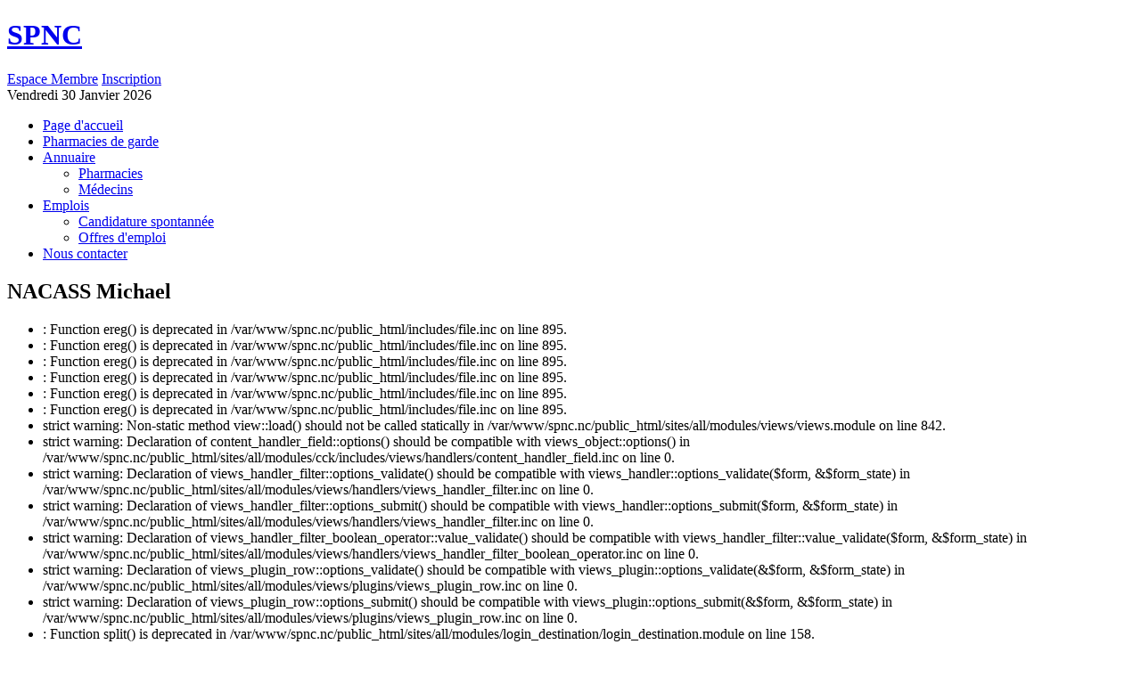

--- FILE ---
content_type: text/html; charset=utf-8
request_url: https://spnc.nc/medecin/nacass-michael
body_size: 2183
content:
<!DOCTYPE html PUBLIC "-//W3C//DTD XHTML 1.0 Strict//EN" "http://www.w3.org/TR/xhtml1/DTD/xhtml1-strict.dtd">
<html xmlns="http://www.w3.org/1999/xhtml" xml:lang="en">
<head>
<meta http-equiv="Content-Type" content="text/html; charset=utf-8" />
  <title>NACASS Michael | SPNC</title>
  <meta http-equiv="Content-Type" content="text/html; charset=utf-8" />
<meta name="description" content="Spécialité:&amp;nbsp; généraliste Adresse:&amp;nbsp; 26 rue de la luzerne Robinson Commune:&amp;nbsp; Mont Dore Téléphone:&amp;nbsp; 415773" />
<meta name="robots" content="index,follow" />
<meta name="DC.title" content="NACASS Michael" />
<link rel="shortcut icon" href="/misc/favicon.ico" type="image/x-icon" />
  <link type="text/css" rel="stylesheet" media="all" href="/sites/all/modules/views/css/views.css?W" />
<link type="text/css" rel="stylesheet" media="all" href="/sites/all/modules/spnc/jquery/humanity.datepick.css?W" />
<link type="text/css" rel="stylesheet" media="all" href="/modules/node/node.css?W" />
<link type="text/css" rel="stylesheet" media="all" href="/modules/system/defaults.css?W" />
<link type="text/css" rel="stylesheet" media="all" href="/modules/system/system.css?W" />
<link type="text/css" rel="stylesheet" media="all" href="/modules/system/system-menus.css?W" />
<link type="text/css" rel="stylesheet" media="all" href="/modules/user/user.css?W" />
<link type="text/css" rel="stylesheet" media="all" href="/sites/all/modules/cck/theme/content-module.css?W" />
<link type="text/css" rel="stylesheet" media="all" href="/sites/all/modules/date/date.css?W" />
<link type="text/css" rel="stylesheet" media="all" href="/sites/all/modules/date/date_popup/themes/datepicker.css?W" />
<link type="text/css" rel="stylesheet" media="all" href="/sites/all/modules/date/date_popup/themes/timeentry.css?W" />
<link type="text/css" rel="stylesheet" media="all" href="/sites/all/modules/fckeditor/fckeditor.css?W" />
<link type="text/css" rel="stylesheet" media="all" href="/sites/all/modules/filefield/filefield.css?W" />
<link type="text/css" rel="stylesheet" media="all" href="/sites/all/themes/spnc/mitija-reset.css?W" />
<link type="text/css" rel="stylesheet" media="all" href="/sites/all/themes/spnc/navigation.css?W" />
<link type="text/css" rel="stylesheet" media="all" href="/sites/all/modules/thickbox/thickbox.css?W" />
<link type="text/css" rel="stylesheet" media="all" href="/sites/all/modules/thickbox/thickbox_ie.css?W" />
<link type="text/css" rel="stylesheet" media="all" href="/sites/all/modules/cck/modules/fieldgroup/fieldgroup.css?W" />
<link type="text/css" rel="stylesheet" media="all" href="/sites/all/modules/panels/css/panels.css?W" />
<link type="text/css" rel="stylesheet" media="all" href="/sites/all/themes/spnc/style.css?W" />
  <script type="text/javascript" src="/misc/jquery.js?W"></script>
<script type="text/javascript" src="/misc/drupal.js?W"></script>
<script type="text/javascript" src="/files/languages/fr_9870754de683d6ed20380d992d1d9dcf.js?W"></script>
<script type="text/javascript" src="/sites/all/modules/spnc/jquery/jquery.maskedinput.js?W"></script>
<script type="text/javascript" src="/sites/all/modules/thickbox/thickbox.js?W"></script>
<script type="text/javascript" src="/sites/all/modules/panels/js/panels.js?W"></script>
<script type="text/javascript" src="/sites/all/themes/spnc/js/jquery.pngFix.pack.js?W"></script>
<script type="text/javascript" src="/sites/all/themes/spnc/js/hoverIntent.js?W"></script>
<script type="text/javascript" src="/sites/all/themes/spnc/js/bgiframe.js?W"></script>
<script type="text/javascript" src="/sites/all/themes/spnc/js/superfish.js?W"></script>
<script type="text/javascript" src="/sites/all/themes/spnc/js/spnc.js?W"></script>
<script type="text/javascript">
<!--//--><![CDATA[//><!--
jQuery.extend(Drupal.settings, { "basePath": "/", "thickbox": { "close": "Close", "next": "Next \x3e", "prev": "\x3c Prev", "esc_key": "or Esc Key", "next_close": "Next / Close on last", "image_count": "Image !current of !total" } });
//--><!]]>
</script>
	</head>
<body id="spnc">
	<div id="wrapper" class="kakilangit fluid ">
		<div id="header">
			<h1 id="logo"><a href="/" title="SPNC" >SPNC</a></h1>
						<div class="r">
									<a id="box-member" href="/user" title="Espace Membre">Espace Membre</a>
					<a id="box-registration" href="/node/194" title="Inscription">Inscription</a>
								
				<div id="box-date">Vendredi 30 Janvier 2026</div>
			</div>
		</div>
		<div id="container">
			<div id="navigation">
				<div class="block"><ul class="menu"><li class="leaf first"><a href="/" title="">Page d&#039;accueil</a></li>
<li class="leaf"><a href="/pharmacies-de-gardes" title="">Pharmacies de garde</a></li>
<li class="expanded"><a href="/page/annuaire-des-medecins-et-des-pharmacies" title="">Annuaire</a><ul class="menu"><li class="leaf first"><a href="/pharmacies" title="">Pharmacies</a></li>
<li class="leaf last"><a href="/medecins" title="">Médecins</a></li>
</ul></li>
<li class="expanded"><a href="/node/add/cv" title="">Emplois</a><ul class="menu"><li class="leaf first"><a href="/node/add/cv" title="">Candidature spontannée</a></li>
<li class="leaf last"><a href="/job/all" title="">Offres d&#039;emploi</a></li>
</ul></li>
<li class="leaf last"><a href="/contact" title="">Nous contacter</a></li>
</ul></div>
				<div class="clearfix"></div>
			</div>
			<div id="content" class="">
					
					         	         <h2 class="title ">NACASS Michael</h2>	         	         	         <div class="hidden"><div class="messages error">
 <ul>
  <li>: Function ereg() is deprecated in /var/www/spnc.nc/public_html/includes/file.inc on line 895.</li>
  <li>: Function ereg() is deprecated in /var/www/spnc.nc/public_html/includes/file.inc on line 895.</li>
  <li>: Function ereg() is deprecated in /var/www/spnc.nc/public_html/includes/file.inc on line 895.</li>
  <li>: Function ereg() is deprecated in /var/www/spnc.nc/public_html/includes/file.inc on line 895.</li>
  <li>: Function ereg() is deprecated in /var/www/spnc.nc/public_html/includes/file.inc on line 895.</li>
  <li>: Function ereg() is deprecated in /var/www/spnc.nc/public_html/includes/file.inc on line 895.</li>
  <li>strict warning: Non-static method view::load() should not be called statically in /var/www/spnc.nc/public_html/sites/all/modules/views/views.module on line 842.</li>
  <li>strict warning: Declaration of content_handler_field::options() should be compatible with views_object::options() in /var/www/spnc.nc/public_html/sites/all/modules/cck/includes/views/handlers/content_handler_field.inc on line 0.</li>
  <li>strict warning: Declaration of views_handler_filter::options_validate() should be compatible with views_handler::options_validate($form, &$form_state) in /var/www/spnc.nc/public_html/sites/all/modules/views/handlers/views_handler_filter.inc on line 0.</li>
  <li>strict warning: Declaration of views_handler_filter::options_submit() should be compatible with views_handler::options_submit($form, &$form_state) in /var/www/spnc.nc/public_html/sites/all/modules/views/handlers/views_handler_filter.inc on line 0.</li>
  <li>strict warning: Declaration of views_handler_filter_boolean_operator::value_validate() should be compatible with views_handler_filter::value_validate($form, &$form_state) in /var/www/spnc.nc/public_html/sites/all/modules/views/handlers/views_handler_filter_boolean_operator.inc on line 0.</li>
  <li>strict warning: Declaration of views_plugin_row::options_validate() should be compatible with views_plugin::options_validate(&$form, &$form_state) in /var/www/spnc.nc/public_html/sites/all/modules/views/plugins/views_plugin_row.inc on line 0.</li>
  <li>strict warning: Declaration of views_plugin_row::options_submit() should be compatible with views_plugin::options_submit(&$form, &$form_state) in /var/www/spnc.nc/public_html/sites/all/modules/views/plugins/views_plugin_row.inc on line 0.</li>
  <li>: Function split() is deprecated in /var/www/spnc.nc/public_html/sites/all/modules/login_destination/login_destination.module on line 158.</li>
 </ul>
</div>
</div>
	         	         <div class="spnc-content">
	
<div class="field field-type-text field-field-speciality">
      <div class="field-label">Spécialité:&nbsp;</div>
    <div class="field-items">
            <div class="field-item odd">
                    généraliste        </div>
        </div>
</div>
<div class="field field-type-text field-field-address">
      <div class="field-label">Adresse:&nbsp;</div>
    <div class="field-items">
            <div class="field-item odd">
                    <p>26 rue de la luzerne<br />
Robinson</p>
        </div>
        </div>
</div>
<div class="field field-type-text field-field-city">
      <div class="field-label">Commune:&nbsp;</div>
    <div class="field-items">
            <div class="field-item odd">
                    Mont Dore        </div>
        </div>
</div>
<div class="field field-type-text field-field-phone">
      <div class="field-label">Téléphone:&nbsp;</div>
    <div class="field-items">
            <div class="field-item odd">
                    415773        </div>
        </div>
</div>
</div>				<div class="clearfix"></div>
			</div>
		</div>
		<div id="footer" class="i">
			copyright <a href="http://www.alphalog.nc" title="Alphalog">Alphalog</a>
		</div>
      <div class="clearfix"></div>
		<div class="hidden">2026-01-30 00:27:02</div>
    </div>
  </body>
</html>


--- FILE ---
content_type: application/javascript
request_url: https://spnc.nc/files/languages/fr_9870754de683d6ed20380d992d1d9dcf.js?W
body_size: 394
content:
Drupal.locale = { 'pluralFormula': function($n) { return Number(($n>1)); }, 'strings': { "The selected file %filename cannot not be uploaded. Only files with the following extensions are allowed: %extensions.": "Type de fichier incorrect: %filename seuls les fichiers au format %extensions sont acceptés", "An error occurred at ": "Une erreur s\'est produite à", "jQuery UI Tabs: Mismatching fragment identifier.": "Onglets d\'interface jQuery : identifiant de fragment ne correspondant pas.", "jQuery UI Tabs: Not enough arguments to add tab.": "Onglets d\'interface jQuery : pas assez d\'arguments pour ajouter l\'onglet." } };